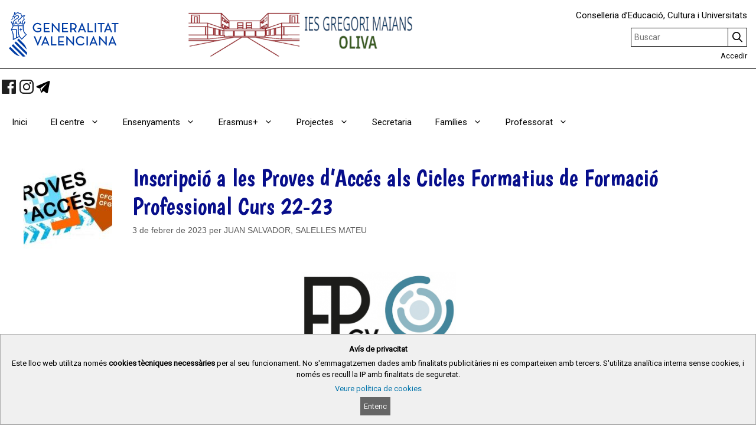

--- FILE ---
content_type: image/svg+xml
request_url: https://portal.edu.gva.es/iesgregorimaians/wp-content/plugins/gva_cabecera/public/img/icono-telegramb.svg
body_size: 1096
content:
<?xml version="1.0" encoding="UTF-8" standalone="no" ?>
<!DOCTYPE svg PUBLIC "-//W3C//DTD SVG 1.1//EN" "http://www.w3.org/Graphics/SVG/1.1/DTD/svg11.dtd">
<svg xmlns="http://www.w3.org/2000/svg" xmlns:xlink="http://www.w3.org/1999/xlink" version="1.1" width="1080" height="1080" viewBox="0 0 1080 1080" xml:space="preserve">
<desc>Created with Fabric.js 5.2.4</desc>
<defs>
</defs>
<g transform="matrix(1 0 0 1 540 540)" id="f00c25c9-071a-4620-843a-966e71505be1"  >
<rect style="stroke: none; stroke-width: 1; stroke-dasharray: none; stroke-linecap: butt; stroke-dashoffset: 0; stroke-linejoin: miter; stroke-miterlimit: 4; fill: rgb(255,255,255); fill-rule: nonzero; opacity: 1; visibility: hidden;" vector-effect="non-scaling-stroke"  x="-540" y="-540" rx="0" ry="0" width="1080" height="1080" />
</g>
<g transform="matrix(1 0 0 1 540 540)" id="586a20d9-196a-49cf-ac88-9134b87a4558"  >
</g>
<g transform="matrix(21.09 0 0 16.18 540 540)" id="c4057f35-ba3c-446a-8cf1-672705078b2c"  >
<path style="stroke: rgb(0,0,0); stroke-width: 0; stroke-dasharray: none; stroke-linecap: butt; stroke-dashoffset: 0; stroke-linejoin: miter; stroke-miterlimit: 4; fill: rgb(255,255,255); fill-rule: nonzero; opacity: 1;" vector-effect="non-scaling-stroke"  transform=" translate(-24.98, -26)" d="M 46.137 6.552 C 45.387 5.9159999999999995 44.209 5.824999999999999 42.991 6.314 L 42.989 6.314 C 41.708 6.828 6.728 21.832 5.304 22.445 C 5.045 22.535 2.7830000000000004 23.379 3.0160000000000005 25.259 C 3.2240000000000006 26.954 5.042 27.656 5.264000000000001 27.737000000000002 L 14.157000000000002 30.782000000000004 C 14.747000000000002 32.746 16.922 39.992000000000004 17.403000000000002 41.540000000000006 C 17.703000000000003 42.50500000000001 18.192000000000004 43.773 19.049000000000003 44.034000000000006 C 19.801000000000002 44.324000000000005 20.549000000000003 44.059000000000005 21.033 43.67900000000001 L 26.470000000000002 38.63600000000001 L 35.247 45.48100000000001 L 35.456 45.60600000000001 C 36.052 45.87000000000001 36.623000000000005 46.00200000000001 37.168000000000006 46.00200000000001 C 37.589000000000006 46.00200000000001 37.99300000000001 45.92300000000001 38.379000000000005 45.76500000000001 C 39.694 45.22500000000001 40.220000000000006 43.97200000000001 40.275000000000006 43.830000000000005 L 46.831 9.753000000000007 C 47.231 7.933 46.675 7.007 46.137 6.552 z M 22 32 L 19 40 L 16 30 L 39 13 L 22 32 z" stroke-linecap="round" />
</g>
</svg>

--- FILE ---
content_type: application/javascript
request_url: https://portal.edu.gva.es/iesgregorimaians/wp-content/plugins/gva_cabecera/public/js/gva_cabecera-public.js
body_size: 369
content:
jQuery(document).ready(function($) {
    var activo = 0;
    $('.buscador .icono').on("click",function( ) {
        var lupa = $(this).attr("data-lupa");
        var cerrar = $(this).attr("data-cerrar");
        $('.buscador #form1cap2').toggleClass( "activo" );
        if (activo == 1) {
            $(this).attr( "src", lupa );
            activo = 0;
        } else if (activo == 0) {
            $(this).attr( "src", cerrar );
            activo = 1;
        }
        
    });
    
    });